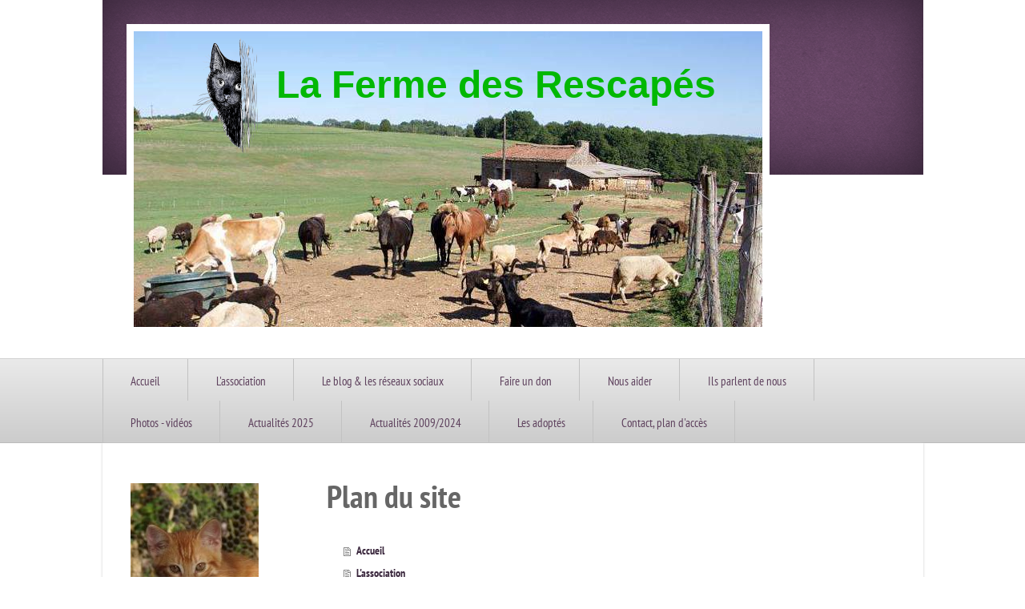

--- FILE ---
content_type: text/html; charset=UTF-8
request_url: https://www.la-ferme-des-rescapes.org/sitemap/
body_size: 7151
content:
<!DOCTYPE html>
<html lang="fr"  ><head prefix="og: http://ogp.me/ns# fb: http://ogp.me/ns/fb# business: http://ogp.me/ns/business#">
    <meta http-equiv="Content-Type" content="text/html; charset=utf-8"/>
    <meta name="generator" content="IONOS MyWebsite"/>
        
    <link rel="dns-prefetch" href="//cdn.website-start.de/"/>
    <link rel="dns-prefetch" href="//106.mod.mywebsite-editor.com"/>
    <link rel="dns-prefetch" href="https://106.sb.mywebsite-editor.com/"/>
    <link rel="shortcut icon" href="https://www.la-ferme-des-rescapes.org/s/misc/favicon.png?1680165555"/>
        <link rel="apple-touch-icon" href="https://www.la-ferme-des-rescapes.org/s/misc/touchicon.png?1680165757"/>
        <title>La Ferme des Rescapes</title>
    
    

<meta name="format-detection" content="telephone=no"/>
        <meta name="keywords" content="végétarisme, végétarien, vegan, veganisme,  libres, paix, Association, animaux, Bénévole, protection animale, rescapes, animaux rescapés, refuge, ferme refuge, la ferme des rescapés, Lot, animaux maltraités, abandonnés, chats errants, sauvages, chiens, adoption, chevaux, jument, élevage, 1000 vaches, vaches, cochons, chèvres, moutons, nouveaux animaux de compagnie, animaux de ferme, battus,"/>
            <meta name="description" content="Bienvenue sur le site de La Ferme des Rescapes, Cassagnes"/>
            <meta name="robots" content="index,follow"/>
        <link href="https://www.la-ferme-des-rescapes.org/s/style/layout.css?1707406730" rel="stylesheet" type="text/css"/>
    <link href="https://www.la-ferme-des-rescapes.org/s/style/main.css?1707406730" rel="stylesheet" type="text/css"/>
    <link href="//cdn.website-start.de/app/cdn/min/group/web.css?1763478093678" rel="stylesheet" type="text/css"/>
<link href="//cdn.website-start.de/mod/common/files/generated/modules-main.css" rel="stylesheet" type="text/css"/>
    <link href="https://106.sb.mywebsite-editor.com/app/logstate2-css.php?site=114351655&amp;t=1768637020" rel="stylesheet" type="text/css"/>

<script type="text/javascript">
    /* <![CDATA[ */
var stagingMode = '';
    /* ]]> */
</script>
<script src="https://106.sb.mywebsite-editor.com/app/logstate-js.php?site=114351655&amp;t=1768637020"></script>

    <link href="https://www.la-ferme-des-rescapes.org/s/style/print.css?1763478093678" rel="stylesheet" media="print" type="text/css"/>
    <script type="text/javascript">
    /* <![CDATA[ */
    var systemurl = 'https://106.sb.mywebsite-editor.com/';
    var webPath = '/';
    var proxyName = '';
    var webServerName = 'www.la-ferme-des-rescapes.org';
    var sslServerUrl = 'https://www.la-ferme-des-rescapes.org';
    var nonSslServerUrl = 'http://www.la-ferme-des-rescapes.org';
    var webserverProtocol = 'http://';
    var nghScriptsUrlPrefix = '//106.mod.mywebsite-editor.com';
    var sessionNamespace = 'DIY_SB';
    var jimdoData = {
        cdnUrl:  '//cdn.website-start.de/',
        messages: {
            lightBox: {
    image : 'Image',
    of: 'sur'
}

        },
        isTrial: 0,
        pageId: 7    };
    var script_basisID = "114351655";

    diy = window.diy || {};
    diy.web = diy.web || {};

        diy.web.jsBaseUrl = "//cdn.website-start.de/s/build/";

    diy.context = diy.context || {};
    diy.context.type = diy.context.type || 'web';
    /* ]]> */
</script>

<script type="text/javascript" src="//cdn.website-start.de/app/cdn/min/group/web.js?1763478093678" crossorigin="anonymous"></script><script type="text/javascript" src="//cdn.website-start.de/s/build/web.bundle.js?1763478093678" crossorigin="anonymous"></script><script src="//cdn.website-start.de/mod/common/files/generated/modules-main-fr_FR.js" type="text/javascript"></script>
<script type="text/javascript" src="https://cdn.website-start.de/proxy/apps/static/resource/dependencies/"></script><script type="text/javascript">
                    if (typeof require !== 'undefined') {
                        require.config({
                            waitSeconds : 10,
                            baseUrl : 'https://cdn.website-start.de/proxy/apps/static/js/'
                        });
                    }
                </script><script type="text/javascript" src="//cdn.website-start.de/app/cdn/min/group/pfcsupport.js?1763478093678" crossorigin="anonymous"></script>    <meta property="og:type" content="business.business"/>
    <meta property="og:url" content="https://www.la-ferme-des-rescapes.org/"/>
    <meta property="og:title" content="La Ferme des Rescapes"/>
            <meta property="og:description" content="Bienvenue sur le site de La Ferme des Rescapes, Cassagnes"/>
                <meta property="og:image" content="https://www.la-ferme-des-rescapes.org/s/misc/logo.png?t=1767100614"/>
        <meta property="business:contact_data:country_name" content="France"/>
    
    
    
    
    
    
    
    
</head>


<body class="body diyBgActive  cc-pagemode-sitemap diy-market-fr_FR" data-pageid="146436" id="page-146436">
    
    <div class="diyw">
        <div id="diywebWrapper">
	<div id="diywebEmotionWrapper"><div id="diywebEmotionHeader">
<style type="text/css" media="all">
.diyw div#emotion-header {
        max-width: 785px;
        max-height: 369px;
                background: #a0a0a0;
    }

.diyw div#emotion-header-title-bg {
    left: 0%;
    top: 20%;
    width: 100%;
    height: 9%;

    background-color: #FFFFFF;
    opacity: 0.50;
    filter: alpha(opacity = 50);
    display: none;}
.diyw img#emotion-header-logo {
    left: 8.01%;
    top: 1.67%;
    background: transparent;
            width: 13.25%;
        height: 40.11%;
            }

.diyw div#emotion-header strong#emotion-header-title {
    left: 20%;
    top: 20%;
    color: #02b804;
        font: normal bold 48px/120% 'Lucida Grande', 'Lucida Sans Unicode', sans-serif;
}

.diyw div#emotion-no-bg-container{
    max-height: 369px;
}

.diyw div#emotion-no-bg-container .emotion-no-bg-height {
    margin-top: 47.01%;
}
</style>
<div id="emotion-header" data-action="loadView" data-params="active" data-imagescount="1">
            <img src="https://www.la-ferme-des-rescapes.org/s/img/emotionheader.jpg?1733257725.785px.369px" id="emotion-header-img" alt=""/>
            
        <div id="ehSlideshowPlaceholder">
            <div id="ehSlideShow">
                <div class="slide-container">
                                        <div style="background-color: #a0a0a0">
                            <img src="https://www.la-ferme-des-rescapes.org/s/img/emotionheader.jpg?1733257725.785px.369px" alt=""/>
                        </div>
                                    </div>
            </div>
        </div>


        <script type="text/javascript">
        //<![CDATA[
                diy.module.emotionHeader.slideShow.init({ slides: [{"url":"https:\/\/www.la-ferme-des-rescapes.org\/s\/img\/emotionheader.jpg?1733257725.785px.369px","image_alt":"","bgColor":"#a0a0a0"}] });
        //]]>
        </script>

    
                        <a href="https://www.la-ferme-des-rescapes.org/">
        
                    <img id="emotion-header-logo" src="https://www.la-ferme-des-rescapes.org/s/misc/logo.png?t=1767100615" alt=""/>
        
                    </a>
            
    
            <strong id="emotion-header-title" style="text-align: center">La Ferme des Rescapés</strong>
                    <div class="notranslate">
                <svg xmlns="http://www.w3.org/2000/svg" version="1.1" id="emotion-header-title-svg" viewBox="0 0 785 369" preserveAspectRatio="xMinYMin meet"><text style="font-family:'Lucida Grande', 'Lucida Sans Unicode', sans-serif;font-size:48px;font-style:normal;font-weight:bold;fill:#02b804;line-height:1.2em;"><tspan x="50%" style="text-anchor: middle" dy="0.95em">La Ferme des Rescapés</tspan></text></svg>
            </div>
            
    
    <script type="text/javascript">
    //<![CDATA[
    (function ($) {
        function enableSvgTitle() {
                        var titleSvg = $('svg#emotion-header-title-svg'),
                titleHtml = $('#emotion-header-title'),
                emoWidthAbs = 785,
                emoHeightAbs = 369,
                offsetParent,
                titlePosition,
                svgBoxWidth,
                svgBoxHeight;

                        if (titleSvg.length && titleHtml.length) {
                offsetParent = titleHtml.offsetParent();
                titlePosition = titleHtml.position();
                svgBoxWidth = titleHtml.width();
                svgBoxHeight = titleHtml.height();

                                titleSvg.get(0).setAttribute('viewBox', '0 0 ' + svgBoxWidth + ' ' + svgBoxHeight);
                titleSvg.css({
                   left: Math.roundTo(100 * titlePosition.left / offsetParent.width(), 3) + '%',
                   top: Math.roundTo(100 * titlePosition.top / offsetParent.height(), 3) + '%',
                   width: Math.roundTo(100 * svgBoxWidth / emoWidthAbs, 3) + '%',
                   height: Math.roundTo(100 * svgBoxHeight / emoHeightAbs, 3) + '%'
                });

                titleHtml.css('visibility','hidden');
                titleSvg.css('visibility','visible');
            }
        }

        
            var posFunc = function($, overrideSize) {
                var elems = [], containerWidth, containerHeight;
                                    elems.push({
                        selector: '#emotion-header-title',
                        overrideSize: true,
                        horPos: 75.64,
                        vertPos: 11.7                    });
                    lastTitleWidth = $('#emotion-header-title').width();
                                                elems.push({
                    selector: '#emotion-header-title-bg',
                    horPos: 0,
                    vertPos: 24                });
                                
                containerWidth = parseInt('785');
                containerHeight = parseInt('369');

                for (var i = 0; i < elems.length; ++i) {
                    var el = elems[i],
                        $el = $(el.selector),
                        pos = {
                            left: el.horPos,
                            top: el.vertPos
                        };
                    if (!$el.length) continue;
                    var anchorPos = $el.anchorPosition();
                    anchorPos.$container = $('#emotion-header');

                    if (overrideSize === true || el.overrideSize === true) {
                        anchorPos.setContainerSize(containerWidth, containerHeight);
                    } else {
                        anchorPos.setContainerSize(null, null);
                    }

                    var pxPos = anchorPos.fromAnchorPosition(pos),
                        pcPos = anchorPos.toPercentPosition(pxPos);

                    var elPos = {};
                    if (!isNaN(parseFloat(pcPos.top)) && isFinite(pcPos.top)) {
                        elPos.top = pcPos.top + '%';
                    }
                    if (!isNaN(parseFloat(pcPos.left)) && isFinite(pcPos.left)) {
                        elPos.left = pcPos.left + '%';
                    }
                    $el.css(elPos);
                }

                // switch to svg title
                enableSvgTitle();
            };

                        var $emotionImg = jQuery('#emotion-header-img');
            if ($emotionImg.length > 0) {
                // first position the element based on stored size
                posFunc(jQuery, true);

                // trigger reposition using the real size when the element is loaded
                var ehLoadEvTriggered = false;
                $emotionImg.one('load', function(){
                    posFunc(jQuery);
                    ehLoadEvTriggered = true;
                                        diy.module.emotionHeader.slideShow.start();
                                    }).each(function() {
                                        if(this.complete || typeof this.complete === 'undefined') {
                        jQuery(this).load();
                    }
                });

                                noLoadTriggeredTimeoutId = setTimeout(function() {
                    if (!ehLoadEvTriggered) {
                        posFunc(jQuery);
                    }
                    window.clearTimeout(noLoadTriggeredTimeoutId)
                }, 5000);//after 5 seconds
            } else {
                jQuery(function(){
                    posFunc(jQuery);
                });
            }

                        if (jQuery.isBrowser && jQuery.isBrowser.ie8) {
                var longTitleRepositionCalls = 0;
                longTitleRepositionInterval = setInterval(function() {
                    if (lastTitleWidth > 0 && lastTitleWidth != jQuery('#emotion-header-title').width()) {
                        posFunc(jQuery);
                    }
                    longTitleRepositionCalls++;
                    // try this for 5 seconds
                    if (longTitleRepositionCalls === 5) {
                        window.clearInterval(longTitleRepositionInterval);
                    }
                }, 1000);//each 1 second
            }

            }(jQuery));
    //]]>
    </script>

    </div>
</div></div>
	<div id="diywebNavigationWrapper">
		<div id="diywebNavigation"><div class="webnavigation"><ul id="mainNav1" class="mainNav1"><li class="navTopItemGroup_1"><a data-page-id="146436" href="https://www.la-ferme-des-rescapes.org/" class="level_1"><span>Accueil</span></a></li><li class="navTopItemGroup_2"><a data-page-id="146439" href="https://www.la-ferme-des-rescapes.org/l-association/" class="level_1"><span>L'association</span></a></li><li class="navTopItemGroup_3"><a data-page-id="1526712" href="https://www.la-ferme-des-rescapes.org/le-blog-les-réseaux-sociaux/" class="level_1"><span>Le blog &amp; les réseaux sociaux</span></a></li><li class="navTopItemGroup_4"><a data-page-id="146612" href="https://www.la-ferme-des-rescapes.org/faire-un-don/" class="level_1"><span>Faire un don</span></a></li><li class="navTopItemGroup_5"><a data-page-id="146613" href="https://www.la-ferme-des-rescapes.org/nous-aider/" class="level_1"><span>Nous aider</span></a></li><li class="navTopItemGroup_6"><a data-page-id="1520422" href="https://www.la-ferme-des-rescapes.org/ils-parlent-de-nous/" class="level_1"><span>Ils parlent de nous</span></a></li><li class="navTopItemGroup_7"><a data-page-id="1193729" href="https://www.la-ferme-des-rescapes.org/photos-vidéos/" class="level_1"><span>Photos - vidéos</span></a></li><li class="navTopItemGroup_8"><a data-page-id="1593020" href="https://www.la-ferme-des-rescapes.org/actualités-2025/" class="level_1"><span>Actualités 2025</span></a></li><li class="navTopItemGroup_9"><a data-page-id="146438" href="https://www.la-ferme-des-rescapes.org/actualités-2009-2024/" class="level_1"><span>Actualités 2009/2024</span></a></li><li class="navTopItemGroup_10"><a data-page-id="1124117" href="https://www.la-ferme-des-rescapes.org/les-adoptés/" class="level_1"><span>Les adoptés</span></a></li><li class="navTopItemGroup_11"><a data-page-id="146558" href="https://www.la-ferme-des-rescapes.org/contact-plan-d-accès/" class="level_1"><span>Contact, plan d'accès</span></a></li></ul></div></div>
	</div>	
	<div id="diywebNavigationWrapperBottom"></div>
	<div id="diywebMiddleWrapper">
		<div id="diywebLeftWrapper">
			<div id="diywebSubNavigation"><div class="webnavigation"></div></div>
        	<div id="diywebSidebar"><div id="matrix_146164" class="sortable-matrix" data-matrixId="146164"><div class="n module-type-imageSubtitle diyfeLiveArea "> <div class="clearover imageSubtitle imageFitWidth" id="imageSubtitle-27736087">
    <div class="align-container align-left" style="max-width: 160px">
        <a class="imagewrapper" href="https://www.la-ferme-des-rescapes.org/s/cc_images/teaserbox_50537981.JPG?t=1515349646" rel="lightbox[27736087]">
            <img id="image_50537981" src="https://www.la-ferme-des-rescapes.org/s/cc_images/cache_50537981.JPG?t=1515349646" alt="" style="max-width: 160px; height:auto"/>
        </a>

        
    </div>

</div>

<script type="text/javascript">
//<![CDATA[
jQuery(function($) {
    var $target = $('#imageSubtitle-27736087');

    if ($.fn.swipebox && Modernizr.touch) {
        $target
            .find('a[rel*="lightbox"]')
            .addClass('swipebox')
            .swipebox();
    } else {
        $target.tinyLightbox({
            item: 'a[rel*="lightbox"]',
            cycle: false,
            hideNavigation: true
        });
    }
});
//]]>
</script>
 </div><div class="n module-type-hr diyfeLiveArea "> <div style="padding: 0px 0px">
    <div class="hr"></div>
</div>
 </div><div class="n module-type-hr diyfeLiveArea "> <div style="padding: 0px 0px">
    <div class="hr"></div>
</div>
 </div><div class="n module-type-text diyfeLiveArea "> <h2 style="padding-top:0px;padding-bottom:0px;font-size:24px;text-align:center;"><span style="color:#666666;"><span style="font-size:20px;">La Ferme des rescapés n'est pas un parc animalier. Il n'est
pas possible de visiter. Pour des raisons de sécurité, et de tranquillité pour les animaux, il est interdit de rentrer dans les prés, bâtiments ou chatteries.</span></span></h2> </div><div class="n module-type-hr diyfeLiveArea "> <div style="padding: 0px 0px">
    <div class="hr"></div>
</div>
 </div><div class="n module-type-imageSubtitle diyfeLiveArea "> <div class="clearover imageSubtitle imageFitWidth" id="imageSubtitle-26320192">
    <div class="align-container align-left" style="max-width: 160px">
        <a class="imagewrapper" href="https://www.la-ferme-des-rescapes.org/s/cc_images/teaserbox_47353733.JPG?t=1496592033" rel="lightbox[26320192]">
            <img id="image_47353733" src="https://www.la-ferme-des-rescapes.org/s/cc_images/cache_47353733.JPG?t=1496592033" alt="" style="max-width: 160px; height:auto"/>
        </a>

        
    </div>

</div>

<script type="text/javascript">
//<![CDATA[
jQuery(function($) {
    var $target = $('#imageSubtitle-26320192');

    if ($.fn.swipebox && Modernizr.touch) {
        $target
            .find('a[rel*="lightbox"]')
            .addClass('swipebox')
            .swipebox();
    } else {
        $target.tinyLightbox({
            item: 'a[rel*="lightbox"]',
            cycle: false,
            hideNavigation: true
        });
    }
});
//]]>
</script>
 </div><div class="n module-type-hr diyfeLiveArea "> <div style="padding: 0px 0px">
    <div class="hr"></div>
</div>
 </div><div class="n module-type-text diyfeLiveArea "> <h2 style="padding-top:0px;padding-bottom:0px;font-size:24px;text-align:center;"><span style="font-size: 20px;">Pour une adoption, un abandon ou pour amener des dons, merci de convenir au préalable
d'un rdv, avec une responsable du refuge.</span></h2> </div><div class="n module-type-hr diyfeLiveArea "> <div style="padding: 0px 0px">
    <div class="hr"></div>
</div>
 </div><div class="n module-type-imageSubtitle diyfeLiveArea "> <div class="clearover imageSubtitle imageFitWidth" id="imageSubtitle-27160966">
    <div class="align-container align-left" style="max-width: 160px">
        <a class="imagewrapper" href="https://www.la-ferme-des-rescapes.org/s/cc_images/teaserbox_49243183.JPG?t=1507230946" rel="lightbox[27160966]">
            <img id="image_49243183" src="https://www.la-ferme-des-rescapes.org/s/cc_images/cache_49243183.JPG?t=1507230946" alt="" style="max-width: 160px; height:auto"/>
        </a>

        
    </div>

</div>

<script type="text/javascript">
//<![CDATA[
jQuery(function($) {
    var $target = $('#imageSubtitle-27160966');

    if ($.fn.swipebox && Modernizr.touch) {
        $target
            .find('a[rel*="lightbox"]')
            .addClass('swipebox')
            .swipebox();
    } else {
        $target.tinyLightbox({
            item: 'a[rel*="lightbox"]',
            cycle: false,
            hideNavigation: true
        });
    }
});
//]]>
</script>
 </div><div class="n module-type-hr diyfeLiveArea "> <div style="padding: 0px 0px">
    <div class="hr"></div>
</div>
 </div><div class="n module-type-text diyfeLiveArea "> <h1 style="text-align: center;"><span style="font-size:18px;"><span style="color: rgb(211, 47, 47);"><strong>MERCI DE NOUS CONTACTER DE PREFERENCE PAR TELEPHONE AU</strong></span></span></h1>
<h1 style="text-align: center;"><font color="#D32F2F"><b>06 04 42 12 01</b></font></h1>
<h1 style="text-align: center;"><span style="font-size:18px;"><span style="color: rgb(211, 47, 47);"><strong>OU</strong></span></span></h1>
<h1 style="text-align: center;"><span style="font-size:18px;"><span style="color: rgb(211, 47, 47);"><strong>06 04 41 80 45</strong></span></span></h1>
<h1 style="text-align: center;"><span style="font-size:18px;"><span style="color: rgb(211, 47, 47);"><strong>NOUS N'AVONS PAS LE TEMPS DE REPONDRE AUX MAILS  </strong></span></span></h1> </div><div class="n module-type-hr diyfeLiveArea "> <div style="padding: 0px 0px">
    <div class="hr"></div>
</div>
 </div><div class="n module-type-imageSubtitle diyfeLiveArea "> <div class="clearover imageSubtitle imageFitWidth" id="imageSubtitle-26317227">
    <div class="align-container align-left" style="max-width: 160px">
        <a class="imagewrapper" href="https://www.la-ferme-des-rescapes.org/s/cc_images/teaserbox_47348737.jpg?t=1496581070" rel="lightbox[26317227]">
            <img id="image_47348737" src="https://www.la-ferme-des-rescapes.org/s/cc_images/cache_47348737.jpg?t=1496581070" alt="" style="max-width: 160px; height:auto"/>
        </a>

        
    </div>

</div>

<script type="text/javascript">
//<![CDATA[
jQuery(function($) {
    var $target = $('#imageSubtitle-26317227');

    if ($.fn.swipebox && Modernizr.touch) {
        $target
            .find('a[rel*="lightbox"]')
            .addClass('swipebox')
            .swipebox();
    } else {
        $target.tinyLightbox({
            item: 'a[rel*="lightbox"]',
            cycle: false,
            hideNavigation: true
        });
    }
});
//]]>
</script>
 </div><div class="n module-type-hr diyfeLiveArea "> <div style="padding: 0px 0px">
    <div class="hr"></div>
</div>
 </div><div class="n module-type-text diyfeLiveArea "> <h2 style="text-align: center;"><span style="font-size:20px;"><strong>Adresse :</strong></span></h2>
<h2 style="text-align: center;"><span style="font-size:26px;"><strong>LA FERME DES RESCAPES</strong><br/>
<strong>376 Le Fraysse</strong></span></h2>
<h2 style="text-align: center;"><span style="font-size:26px;"><strong>46700 Cassagnes</strong></span></h2> </div><div class="n module-type-hr diyfeLiveArea "> <div style="padding: 0px 0px">
    <div class="hr"></div>
</div>
 </div><div class="n module-type-imageSubtitle diyfeLiveArea "> <div class="clearover imageSubtitle imageFitWidth" id="imageSubtitle-33654686">
    <div class="align-container align-left" style="max-width: 160px">
        <a class="imagewrapper" href="https://www.la-ferme-des-rescapes.org/s/cc_images/teaserbox_64056102.jpeg?t=1733957123" rel="lightbox[33654686]">
            <img id="image_64056102" src="https://www.la-ferme-des-rescapes.org/s/cc_images/cache_64056102.jpeg?t=1733957123" alt="" style="max-width: 160px; height:auto"/>
        </a>

        
    </div>

</div>

<script type="text/javascript">
//<![CDATA[
jQuery(function($) {
    var $target = $('#imageSubtitle-33654686');

    if ($.fn.swipebox && Modernizr.touch) {
        $target
            .find('a[rel*="lightbox"]')
            .addClass('swipebox')
            .swipebox();
    } else {
        $target.tinyLightbox({
            item: 'a[rel*="lightbox"]',
            cycle: false,
            hideNavigation: true
        });
    }
});
//]]>
</script>
 </div><div class="n module-type-text diyfeLiveArea "> <p><span lang="EN-GB" xml:lang="EN-GB"></span></p> </div><div class="n module-type-hr diyfeLiveArea "> <div style="padding: 0px 0px">
    <div class="hr"></div>
</div>
 </div><div class="n module-type-text diyfeLiveArea "> <h1 style="text-align: center;"><strong style="color:rgb(183, 28, 28);font-size:22px;text-align:center;">Pour joindre l'association, que ce soit pour une urgence, un conseil ou une information,
veuillez téléphoner au</strong></h1>
<h1 style="text-align: center;"><strong style="color:rgb(183, 28, 28);font-size:22px;text-align:center;">06 04 42 12 01. </strong></h1> </div><div class="n module-type-imageSubtitle diyfeLiveArea "> <div class="clearover imageSubtitle imageFitWidth" id="imageSubtitle-33654689">
    <div class="align-container align-left" style="max-width: 160px">
        <a class="imagewrapper" href="https://www.la-ferme-des-rescapes.org/s/cc_images/teaserbox_64056104.jpg?t=1680132657" rel="lightbox[33654689]">
            <img id="image_64056104" src="https://www.la-ferme-des-rescapes.org/s/cc_images/cache_64056104.jpg?t=1680132657" alt="" style="max-width: 160px; height:auto"/>
        </a>

        
    </div>

</div>

<script type="text/javascript">
//<![CDATA[
jQuery(function($) {
    var $target = $('#imageSubtitle-33654689');

    if ($.fn.swipebox && Modernizr.touch) {
        $target
            .find('a[rel*="lightbox"]')
            .addClass('swipebox')
            .swipebox();
    } else {
        $target.tinyLightbox({
            item: 'a[rel*="lightbox"]',
            cycle: false,
            hideNavigation: true
        });
    }
});
//]]>
</script>
 </div><div class="n module-type-hr diyfeLiveArea "> <div style="padding: 0px 0px">
    <div class="hr"></div>
</div>
 </div><div class="n module-type-text diyfeLiveArea "> <h1 style="text-align: center;"><span style="color:#666666;"><strong><span style="font-size:20px;">La ferme des rescapés étant reconnue d'intérêt général,<br/>
66 % du montant de votre don peut être déduit des impôts. Pour tout don, un reçu fiscal vous sera adressé.</span></strong></span></h1> </div><div class="n module-type-imageSubtitle diyfeLiveArea "> <div class="clearover imageSubtitle imageFitWidth" id="imageSubtitle-33659270">
    <div class="align-container align-left" style="max-width: 160px">
        <a class="imagewrapper" href="https://www.la-ferme-des-rescapes.org/s/cc_images/teaserbox_64061734.jpg?t=1680383886" rel="lightbox[33659270]">
            <img id="image_64061734" src="https://www.la-ferme-des-rescapes.org/s/cc_images/cache_64061734.jpg?t=1680383886" alt="" style="max-width: 160px; height:auto"/>
        </a>

        
    </div>

</div>

<script type="text/javascript">
//<![CDATA[
jQuery(function($) {
    var $target = $('#imageSubtitle-33659270');

    if ($.fn.swipebox && Modernizr.touch) {
        $target
            .find('a[rel*="lightbox"]')
            .addClass('swipebox')
            .swipebox();
    } else {
        $target.tinyLightbox({
            item: 'a[rel*="lightbox"]',
            cycle: false,
            hideNavigation: true
        });
    }
});
//]]>
</script>
 </div><div class="n module-type-hr diyfeLiveArea "> <div style="padding: 0px 0px">
    <div class="hr"></div>
</div>
 </div><div class="n module-type-remoteModule-counter diyfeLiveArea ">             <div id="modul_10276268_content"><div id="NGH10276268_" class="counter apsinth-clear">
		<div class="ngh-counter ngh-counter-skin-00new_counter01a" style="border:1px solid #003366;height:26px"><div class="char" style="width:14px;height:26px"></div><div class="char" style="background-position:-128px 0px;width:13px;height:26px"></div><div class="char" style="background-position:-24px 0px;width:13px;height:26px"></div><div class="char" style="background-position:-128px 0px;width:13px;height:26px"></div><div class="char" style="background-position:-14px 0px;width:10px;height:26px"></div><div class="char" style="background-position:-76px 0px;width:13px;height:26px"></div><div class="char" style="background-position:-128px 0px;width:13px;height:26px"></div><div class="char" style="background-position:-14px 0px;width:10px;height:26px"></div><div class="char" style="background-position:-14px 0px;width:10px;height:26px"></div><div class="char" style="background-position:-220px 0px;width:13px;height:26px"></div></div>		<div class="apsinth-clear"></div>
</div>
</div><script>/* <![CDATA[ */var __NGHModuleInstanceData10276268 = __NGHModuleInstanceData10276268 || {};__NGHModuleInstanceData10276268.server = 'http://106.mod.mywebsite-editor.com';__NGHModuleInstanceData10276268.data_web = {"content":2016011};var m = mm[10276268] = new Counter(10276268,18652,'counter');if (m.initView_main != null) m.initView_main();/* ]]> */</script>
         </div></div></div>
		</div>
		<div id="diywebContentWrapper"><div id="diywebMainContent"><div id="content_area"><h1>Plan du site</h1><ul class="sitemap"><li><a href="/">Accueil</a></li>
<li><a href="/l-association/">L'association</a></li>
<li><ul class="sitemap"><li><a href="/l-association/présentation/">Présentation</a></li>
<li><a href="/l-association/galerie-photos/">Galerie photos</a></li>
<li><a href="/l-association/les-animaux/">Les animaux</a></li>
<li><ul class="sitemap"><li><a href="/l-association/les-animaux/les-chats/">Les chats</a></li>
<li><a href="/l-association/les-animaux/les-équidés/">Les équidés</a></li>
<li><a href="/l-association/les-animaux/les-bovins/">Les bovins</a></li>
<li><a href="/l-association/les-animaux/les-chèvres/">Les chèvres</a></li>
<li><a href="/l-association/les-animaux/les-moutons/">Les moutons</a></li>
<li><a href="/l-association/les-animaux/les-chiens/">Les chiens</a></li>
<li><a href="/l-association/les-animaux/les-cochons/">Les cochons</a></li>
<li><a href="/l-association/les-animaux/les-canards-les-dindons-et-les-oies/">Les canards, les dindons et les oies</a></li>
<li><a href="/l-association/les-animaux/les-poules/">Les poules</a></li>
</ul></li><li><a href="/l-association/notre-combat-les-inclus/">Notre combat les inclus</a></li>
<li><ul class="sitemap"><li><a href="/l-association/notre-combat-les-inclus/le-foie-gras/">Le foie gras</a></li>
<li><a href="/l-association/notre-combat-les-inclus/les-lapins-en-cages/">Les lapins en cages</a></li>
<li><a href="/l-association/notre-combat-les-inclus/la-fourrure/">La fourrure</a></li>
</ul></li><li><a href="/l-association/la-chasse/">La chasse</a></li>
<li><ul class="sitemap"><li><a href="/l-association/la-chasse/stop-corrida/">Stop corrida</a></li>
</ul></li></ul></li><li><a href="/le-blog-les-réseaux-sociaux/">Le blog &amp; les réseaux sociaux</a></li>
<li><a href="/faire-un-don/">Faire un don</a></li>
<li><a href="/nous-aider/">Nous aider</a></li>
<li><ul class="sitemap"><li><a href="/nous-aider/dons-matériels/">Dons matériels</a></li>
<li><a href="/nous-aider/distribuer-des-flyers/">Distribuer des flyers</a></li>
<li><a href="/nous-aider/bénévolat/">Bénévolat</a></li>
<li><a href="/nous-aider/utiliser-lilo-le-moteur-de-recherche-solidaire/">Utiliser LILO, Le moteur de recherche solidaire</a></li>
</ul></li><li><a href="/ils-parlent-de-nous/">Ils parlent de nous</a></li>
<li><a href="/photos-vidéos/">Photos - vidéos</a></li>
<li><a href="/actualités-2025/">Actualités 2025</a></li>
<li><a href="/actualités-2009-2024/">Actualités 2009/2024</a></li>
<li><a href="/les-adoptés/">Les adoptés</a></li>
<li><a href="/contact-plan-d-accès/">Contact, plan d'accès</a></li>
<li><ul class="sitemap"><li><a href="/contact-plan-d-accès/plan-d-accès/">Plan d'accès</a></li>
</ul></li></ul></div></div></div>
	</div>
	<div id="diywebFooter"><div id="diywebFooterCenter"><div id="contentfooter">
    <div class="leftrow">
                        <a rel="nofollow" href="javascript:window.print();">
                    <img class="inline" height="14" width="18" src="//cdn.website-start.de/s/img/cc/printer.gif" alt=""/>
                    Version imprimable                </a> <span class="footer-separator">|</span>
                <a href="https://www.la-ferme-des-rescapes.org/sitemap/">Plan du site</a>
                        <br/> © La Ferme des Rescapes
            </div>
    <script type="text/javascript">
        window.diy.ux.Captcha.locales = {
            generateNewCode: 'Générer un nouveau code',
            enterCode: 'Veuillez entrer le code.'
        };
        window.diy.ux.Cap2.locales = {
            generateNewCode: 'Générer un nouveau code',
            enterCode: 'Veuillez entrer le code.'
        };
    </script>
    <div class="rightrow">
                    <span class="loggedout">
                <a rel="nofollow" id="login" href="https://login.1and1-editor.com/114351655/www.la-ferme-des-rescapes.org/fr?pageId=146436">
                    Connexion                </a>
            </span>
                
                <span class="loggedin">
            <a rel="nofollow" id="logout" href="https://106.sb.mywebsite-editor.com/app/cms/logout.php">Déconnexion</a> <span class="footer-separator">|</span>
            <a rel="nofollow" id="edit" href="https://106.sb.mywebsite-editor.com/app/114351655/146436/">Modifier</a>
        </span>
    </div>
</div>
            <div id="loginbox" class="hidden">
                <script type="text/javascript">
                    /* <![CDATA[ */
                    function forgotpw_popup() {
                        var url = 'https://motdepasse.1and1.fr/xml/request/RequestStart';
                        fenster = window.open(url, "fenster1", "width=600,height=400,status=yes,scrollbars=yes,resizable=yes");
                        // IE8 doesn't return the window reference instantly or at all.
                        // It may appear the call failed and fenster is null
                        if (fenster && fenster.focus) {
                            fenster.focus();
                        }
                    }
                    /* ]]> */
                </script>
                                <img class="logo" src="//cdn.website-start.de/s/img/logo.gif" alt="IONOS" title="IONOS"/>

                <div id="loginboxOuter"></div>
            </div>
        
</div></div>
</div>    </div>

    
    </body>


<!-- rendered at Tue, 30 Dec 2025 14:16:55 +0100 -->
</html>


--- FILE ---
content_type: text/css
request_url: https://www.la-ferme-des-rescapes.org/s/style/layout.css?1707406730
body_size: 1843
content:
@import url(//cdn.website-start.de/s/css/templates/PT+Sans+Narrow.css);
/* LAYOUT SETTINGS */
.diyw #diywebWrapper{
 width: 100%;
 font-family: 'PT Sans Narrow', sans-serif;
 font-size: 14px;
 color: #666666;
}
.diyw #mainNav1 a,.diyw #mainNav2 a, .diyw #mainNav3 a{
 white-space: normal;
 word-wrap: break-word;
}
.diyw #diywebEmotionWrapper {
 width: 1025px;
 min-height: 218px;
 margin: 0 auto;
 padding-top: 30px;
 background: url(https://www.la-ferme-des-rescapes.org/s/img/header_background.png) no-repeat left top;
}
.diyw #diywebEmotionHeader {
 width: 785px;
 padding: 9px;
 background: #FFF;
 margin: 0 0 30px 30px;
}
.diyw #diywebNavigationWrapper {
 width: 100%;
 background: #eaeaea;
 background: -moz-linear-gradient(top,  #eaeaea 0%, #cccccc 100%);
 background: -webkit-gradient(linear, left top, left bottom, color-stop(0%,#eaeaea), color-stop(100%,#cccccc));
 background: -webkit-linear-gradient(top,  #eaeaea 0%,#cccccc 100%);
 background: -o-linear-gradient(top,  #eaeaea 0%,#cccccc 100%);
 background: -ms-linear-gradient(top,  #eaeaea 0%,#cccccc 100%);
 background: linear-gradient(to bottom,  #eaeaea 0%,#cccccc 100%);
 filter: progid:DXImageTransform.Microsoft.gradient( startColorstr='#eaeaea', endColorstr='#cccccc',GradientType=0 );
 border-top: 1px solid #D3D3D3;
}
.diyw #diywebNavigationWrapperBottom {
 width: 100%;
 height: 1px;
 background-color: #BBB;
}
.diyw #diywebNavigation {
 width: 1025px;
 margin: 0 auto;
}
.diyw #diywebMiddleWrapper {
 width: 1025px;
 margin: 0 auto 20px auto;
 background-color: #FFF;
 -webkit-box-shadow:  0px 0px 3px 0px #cccccc;
 box-shadow:  0px 0px 3px 0px #cccccc;
}
.diyw #diywebLeftWrapper {
 width: 230px;
 float: left;
}
.diyw #diywebContentWrapper {
 width: 795px;
 float: right;
}
.diyw #diywebMainContent {
 padding: 40px 50px 50px 50px;
}

/* CONTENT */

.diyw #diywebMainContent h1,
.diyw #diywebMainContent h2,
.diyw #diywebMainContent p,
.diyw #diywebSidebar h1,
.diyw #diywebSidebar h2,
.diyw #diywebSidebar p {
 padding: 0;
 margin: 0;
}
.diyw #diywebMainContent h1,
.diyw #diywebMainContent h2,
.diyw #diywebSidebar h1,
.diyw #diywebSidebar h2 {

}
.diyw #diywebMainContent h1 {
 font-size: 40px;
}
.diyw #diywebMainContent h2 {
 font-size: 24px;
}
.diyw #diywebMainContent a,
.diyw #diywebSidebar a,
.diyw #diywebFooterCenter a {
 color: #3B283E;
 text-decoration: none;
}
.diyw #diywebMainContent a:hover,
.diyw #diywebMainContent a:active,
.diyw #diywebMainContent a:focus,
.diyw #diywebSidebar a:hover,
.diyw #diywebSidebar a:active,
.diyw #diywebSidebar a:focus,
.diyw #diywebFooterCenter a:hover,
.diyw #diywebFooterCenter a:active,
.diyw #diywebFooterCenter a:focus {
 text-decoration: underline;
}
.diyw #diywebSidebar {
 padding: 45px 30px 15px 30px;
}
.diyw #diywebSidebar h1,
.diyw #diywebSidebar h2 {
 font-size: 18px;
 font-weight: 200;
 padding: 3px 0;
}
.diyw #diywebFooter {
 width: 1025px;
 margin: 0 auto;
 color: #333;
}
.diyw #diywebFooterCenter {
 padding: 0 30px 30px 30px;
}

/* CLEARFIX */

.diyw #diywebAllContent:before,
.diyw #diywebAllContent:after,
.diyw #mainNav1:before,
.diyw #mainNav1:after,
.diyw #mainNav2:before,
.diyw #mainNav2:after,
.diyw #mainNav3:before,
.diyw #mainNav4:after,
.diyw #diywebMiddleWrapper:before,
.diyw #diywebMiddleWrapper:after,
.diyw .thumbElement {
    content: "\0020";
    display: block;
    height: 0;
    overflow: hidden;
}

.diyw #mainNav1:after, .diyw #mainNav2:after, .diyw #mainNav3:after, .diyw #diywebAllContent:after, .diyw #diywebMiddleWrapper:after, .diyw .thumbElement  {
 clear: both;
}

.diyw #mainNav1, .diyw #mainNav2, .diyw #mainNav3, .diyw #diywebAllContent, .diyw #diywebMiddleWrapper, .diyw .thumbElement {
 zoom: 1;
}

/* NAVIGATION SETTINGS */

.diyw #mainNav1,
.diyw #mainNav2,
.diyw #mainNav3 {
 list-style: none;
 margin: 0;
 padding: 0;
}
.diyw #mainNav1 {
 background: url(https://www.la-ferme-des-rescapes.org/s/img/nav_border.png) repeat-y left top;
}
.diyw #mainNav1 li{
 float: left;
 background: url(https://www.la-ferme-des-rescapes.org/s/img/nav_border.png) repeat-y right top;
}
.diyw #mainNav1 a,
.diyw #mainNav1 a:link,
.diyw #mainNav1 a:visited {
 display: block;
 color: #5E415D;
 font-size: 15px;
 padding: 18px 35px 15px 35px;
 text-decoration: none;
}
.diyw #mainNav1 a.parent, .diyw #mainNav1 a.parent:hover,
.diyw #mainNav1 a.current, .diyw #mainNav1 a.current:hover,
.diyw #mainNav1 a:hover, .diyw #mainNav1 a:active, .diyw #mainNav1 a:focus {
 background-color: #5e415d;
 background: -moz-linear-gradient(top,  #5e415d 0%, #3b283e 100%);
 background: -webkit-gradient(linear, left top, left bottom, color-stop(0%,#5e415d), color-stop(100%,#3b283e));
 background: -webkit-linear-gradient(top,  #5e415d 0%,#3b283e 100%);
 background: -o-linear-gradient(top,  #5e415d 0%,#3b283e 100%);
 background: -ms-linear-gradient(top,  #5e415d 0%,#3b283e 100%);
 background: linear-gradient(to bottom,  #5e415d 0%,#3b283e 100%);
 filter: progid:DXImageTransform.Microsoft.gradient( startColorstr='#5e415d', endColorstr='#3b283e',GradientType=0 );
 color: #fff;
}
.diyw #mainNav1 a.parent span, .diyw #mainNav1 a.parent:hover span,
.diyw #mainNav1 a.current span, .diyw #mainNav1 a.current:hover span,
.diyw #mainNav1 a:hover span, .diyw #mainNav1 a:active span, .diyw #mainNav1 a:focus span {
 background-image: url(https://www.la-ferme-des-rescapes.org/s/img/nav_arrow.png);
 background-position: center bottom;
 background-repeat: no-repeat;
 padding-bottom: 16px;
}
.diyw #mainNav2 {
 padding-top: 50px;
}
.diyw #mainNav2 a,
.diyw #mainNav2 a:link,
.diyw #mainNav2 a:visited {
 display: block;
 width: 140px;
 text-decoration: none;
 padding: 10px 30px;
 white-space: normal;
 word-wrap: break-word;
 background: #eaeaea;
 background: -moz-linear-gradient(top,  #eaeaea 0%, #cccccc 100%);
 background: -webkit-gradient(linear, left top, left bottom, color-stop(0%,#eaeaea), color-stop(100%,#cccccc));
 background: -webkit-linear-gradient(top,  #eaeaea 0%,#cccccc 100%);
 background: -o-linear-gradient(top,  #eaeaea 0%,#cccccc 100%);
 background: -ms-linear-gradient(top,  #eaeaea 0%,#cccccc 100%);
 background: linear-gradient(to bottom,  #eaeaea 0%,#cccccc 100%);
 filter: progid:DXImageTransform.Microsoft.gradient( startColorstr='#eaeaea', endColorstr='#cccccc',GradientType=0 );
 margin-bottom: 3px;
 color: #5E415D;
 font-size: 16px;
}
.diyw #mainNav2 a.parent, .diyw #mainNav2 a.parent:hover,
.diyw #mainNav2 a.current, .diyw #mainNav2 a.current:hover {
 background-color: #5e415d;
 background: -moz-linear-gradient(top,  #5e415d 0%, #3b283e 100%);
 background: -webkit-gradient(linear, left top, left bottom, color-stop(0%,#5e415d), color-stop(100%,#3b283e));
 background: -webkit-linear-gradient(top,  #5e415d 0%,#3b283e 100%);
 background: -o-linear-gradient(top,  #5e415d 0%,#3b283e 100%);
 background: -ms-linear-gradient(top,  #5e415d 0%,#3b283e 100%);
 background: linear-gradient(to bottom,  #5e415d 0%,#3b283e 100%);
 filter: progid:DXImageTransform.Microsoft.gradient( startColorstr='#5e415d', endColorstr='#3b283e',GradientType=0 );
 color: #fff;
 width: 160px;
}
.diyw #mainNav2 a:hover,
.diyw #mainNav2 a:active,
.diyw #mainNav2 a:focus {
 background-color: #5e415d;
 background: -moz-linear-gradient(top,  #5e415d 0%, #3b283e 100%);
 background: -webkit-gradient(linear, left top, left bottom, color-stop(0%,#5e415d), color-stop(100%,#3b283e));
 background: -webkit-linear-gradient(top,  #5e415d 0%,#3b283e 100%);
 background: -o-linear-gradient(top,  #5e415d 0%,#3b283e 100%);
 background: -ms-linear-gradient(top,  #5e415d 0%,#3b283e 100%);
 background: linear-gradient(to bottom,  #5e415d 0%,#3b283e 100%);
 filter: progid:DXImageTransform.Microsoft.gradient( startColorstr='#5e415d', endColorstr='#3b283e',GradientType=0 );
 color: #fff;
 width: 140px;
}
.diyw #mainNav3 {
 background: #eaeaea;
 background: -moz-linear-gradient(top,  #eaeaea 0%, #cccccc 100%);
 background: -webkit-gradient(linear, left top, left bottom, color-stop(0%,#eaeaea), color-stop(100%,#cccccc));
 background: -webkit-linear-gradient(top,  #eaeaea 0%,#cccccc 100%);
 background: -o-linear-gradient(top,  #eaeaea 0%,#cccccc 100%);
 background: -ms-linear-gradient(top,  #eaeaea 0%,#cccccc 100%);
 background: linear-gradient(to bottom,  #eaeaea 0%,#cccccc 100%);
 filter: progid:DXImageTransform.Microsoft.gradient( startColorstr='#eaeaea', endColorstr='#cccccc',GradientType=0 );
 width: 220px;
 padding: 5px 0;
 margin-bottom: 3px;
}
.diyw #mainNav3 a,
.diyw #mainNav3 a:link,
.diyw #mainNav3 a:visited {
 display: block;
 padding: 5px 50px;
 font-size: 14px;
 background: none;
 background: -ms-linear-gradient(top,  #eaeaea 0%,#cccccc 0%);
 filter: progid:DXImageTransform.Microsoft.gradient(enabled='false', startColorstr='#eaeaea', endColorstr='#cccccc',GradientType=0 );
 width: 120px;
 margin-bottom: 0;
}
.diyw #mainNav3 a.current,
.diyw #mainNav3 a.current:hover {
 background: url(https://www.la-ferme-des-rescapes.org/s/img/nav_level3_arrow.png) no-repeat 40px 10px;
background: -ms-linear-gradient(top,  #eaeaea 0%,#cccccc 0%);
 filter: progid:DXImageTransform.Microsoft.gradient(enabled='false', startColorstr='#eaeaea', endColorstr='#cccccc',GradientType=0 );
 color: #666666;
 width: 120px;
}
.diyw #mainNav3 a:hover,
.diyw #mainNav3 a:active,
.diyw #mainNav3 a:focus {
 color: #666666;
  background: -ms-linear-gradient(top,  #eaeaea 0%,#cccccc 0%);
 filter: progid:DXImageTransform.Microsoft.gradient(enabled='false', startColorstr='#eaeaea', endColorstr='#cccccc',GradientType=0 );
 background: url(https://www.la-ferme-des-rescapes.org/s/img/nav_level3_arrow.png) no-repeat 40px 10px;
 width: 120px;
}




--- FILE ---
content_type: text/css
request_url: https://www.la-ferme-des-rescapes.org/s/style/main.css?1707406730
body_size: 64
content:
.body { background-color: #FFFFFF;background-image: url(//cdn.website-start.de/s/img/cms/background/customcolor//white/2.gif);background-repeat: repeat;background-position: center top;background-attachment: scroll;background-size: auto;-ms-behavior: url(/c/htc/backgroundsize.min.htc); } 